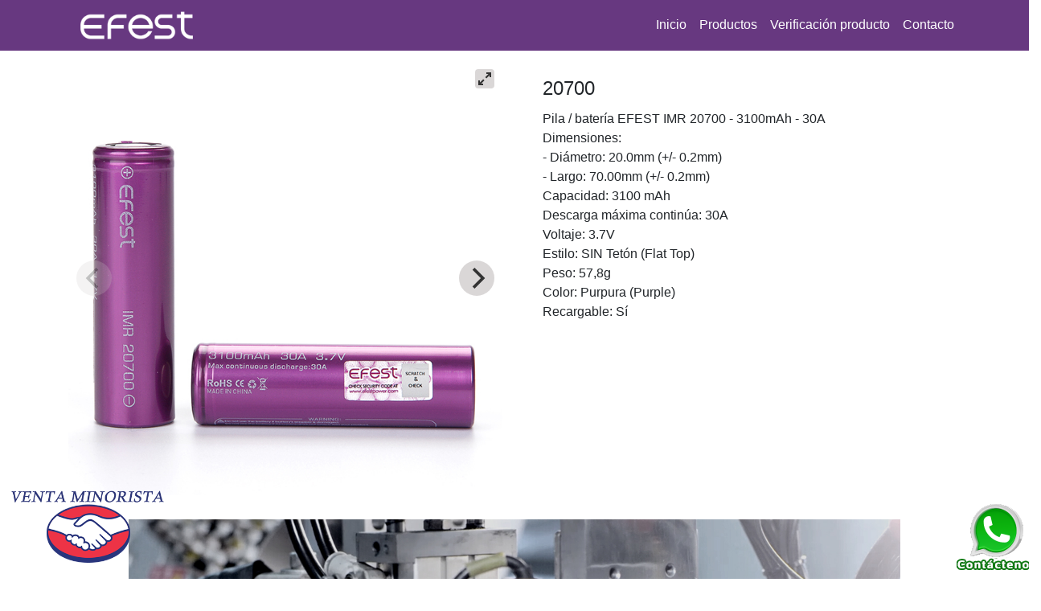

--- FILE ---
content_type: text/html; charset=UTF-8
request_url: https://efestargentina.com.ar/20700.php
body_size: 2957
content:
<!DOCTYPE html>
<html lang="es">

  <head>

    <meta charset="utf-8">
    <meta name="viewport" content="width=device-width, initial-scale=1, shrink-to-fit=no">
    <meta name="description" content="Importador y Distribuidor de todas las líneas de productos Efest : Pilas Alcalinas, Pilas Carbón Zinc, Pilas Recargables, Pilas de Litio, Pilas de Litio – Ion, Pack de Baterías y Baterías Industriales.">
    
    

      <meta name="author" content="">
  <meta name="Keywords" content="Pilas de litio, Pilas de litio ion, Baterías de litio, Baterías de litio ion, Celdas de litio, Celdas de litio ion, Efest, SAFT, EEMB, EVE, Pila de litio C, Pila de litio D, Pila de lito ½ AA, Pila de litio AA, 14250, 14500, 14505, 26500, 33600, Pack pilas de litio, Pack pilas de litio ion"/>
<link rel="shortcut icon" href="favicon.ico" type="image/x-icon">
<link rel="icon" type="image/png" href="tadiran_16.png">
<link rel="apple-touch-icon-precomposed" href="tadiran_114.png">
<link rel="apple-touch-icon" href="tadiran_57.png">
    <title>Productos</title>

    <!-- Bootstrap core CSS -->
    <link href="vendor/bootstrap/css/bootstrap.min.css" rel="stylesheet">

    <!-- Custom styles for this template -->
    <link href="css/modern-business.css" rel="stylesheet">

 <style>   
img.zoom {
    width: 100%;
    height:  100%;
    -webkit-transition: all .2s ease-in-out;
    -moz-transition: all .2s ease-in-out;
    -o-transition: all .2s ease-in-out;
    -ms-transition: all .2s ease-in-out;
}
 
.transition {
    -webkit-transform: scale(1.1); 
    -moz-transform: scale(1.1);
    -o-transform: scale(1.1);
    transform: scale(1.1);
}

</style>
  <script src="https://ajax.googleapis.com/ajax/libs/jquery/1.9.1/jquery.min.js"></script>
  


  <link rel="stylesheet" href="https://unpkg.com/flickity@2/dist/flickity.min.css">
<!-- JavaScript -->
<script src="https://unpkg.com/flickity@2/dist/flickity.pkgd.min.js"></script>
<link rel="stylesheet" href="https://unpkg.com/flickity-fullscreen@1/fullscreen.css">
<script src="https://unpkg.com/flickity-fullscreen@1/fullscreen.js"></script>  

<style type="text/css">
.bgtop {
	background-repeat: no-repeat;
	background-position: top;
}



a.link{text-decoration:none;} 
.carousel {
  background: #FAFAFA;
}

.carousel-cell {
  width: 100%;
 /* height: 400px;*/
  margin-right: 10px;
  background: #333;
  /* center images in cells with flexbox */
  display: flex;
  align-items: center;
  justify-content: center;
}

.carousel-cell-image {
    display: block;
    max-height: 100%;
    margin: 0 auto;
    max-width: 100%;
    opacity: 0;
    -webkit-transition: opacity 0.4s;
    transition: opacity 0.4s;
}
/* fade in lazy loaded image */
.carousel-cell-image.flickity-lazyloaded,
.carousel-cell-image.flickity-lazyerror {
  opacity: 1;
}

.carousel.is-fullscreen .carousel-cell {
  height: 100%;
}

.flickity-button {
    background: hsl(0deg 3% 80% / 75%);
    border: none;
    color: #333;
}
</style>
  </head>

  <body>

    <!-- Navigation -->
    
<!-- Google tag (gtag.js) -->
<script async src="https://www.googletagmanager.com/gtag/js?id=G-MMNVHL4ZL4"></script>
<script>
  window.dataLayer = window.dataLayer || [];
  function gtag(){dataLayer.push(arguments);}
  gtag('js', new Date());

  gtag('config', 'G-MMNVHL4ZL4');
</script>


<nav class="navbar fixed-top navbar-expand-lg navbar-dark bg-dark fixed-top" style="z-index:1">
      <div class="container">
        <a class="navbar-brand mr-0 mr-md-2" href="index.php" aria-label="Efest"> <img class="logo col-md-6" src="img/logo.png" alt="Efest Batteries GmbH" title="Efest Batteries " style="max-width:170px">
</a>
    
        <button class="navbar-toggler navbar-toggler-right" type="button" data-toggle="collapse" data-target="#navbarResponsive" aria-controls="navbarResponsive" aria-expanded="false" aria-label="Toggle navigation">
          <span class="navbar-toggler-icon"></span>
        </button>
        <div class="collapse navbar-collapse" id="navbarResponsive">
          <ul class="navbar-nav ml-auto">
            <li class="nav-item">
              <a class="nav-link" href="index.php">Inicio</a>
            </li>
            
            <li class="nav-item">
              <a class="nav-link" href="productos.php">Productos</a>
            </li>
           
            <li class="nav-item">
              <a class="nav-link" href="verificacion-producto.php">Verificación producto</a>
            </li>
           
                 <li class="nav-item">
              <a class="nav-link" href="contacto.php">Contacto</a>
            </li>
            
            
          </ul>
        </div>
      </div>
    </nav>
<!-- Google Tag Manager -->
<script>(function(w,d,s,l,i){w[l]=w[l]||[];w[l].push({'gtm.start':
new Date().getTime(),event:'gtm.js'});var f=d.getElementsByTagName(s)[0],
j=d.createElement(s),dl=l!='dataLayer'?'&l='+l:'';j.async=true;j.src=
'https://www.googletagmanager.com/gtm.js?id='+i+dl;f.parentNode.insertBefore(j,f);
})(window,document,'script','dataLayer','GTM-MVJ6X99');</script>
<!-- End Google Tag Manager -->

    <!-- Page Content -->
     <div class="container">

      <!-- Page Heading/Breadcrumbs -->
  

        <div class="row" style="margin-top:20px">
    <div class="col-lg-6 col-sm-6 portfolio-item">
          <div class="h-100" style="overflow: hidden;">
            
              <div class="carousel"
   data-flickity='{ "lazyLoad": true ,"fullscreen": true}'>
    <div class="carousel-cell">

      <img class=" carousel-cell-image" data-flickity-lazyload="img/20700/1.jpg"  style="overflow:hidden;margin: auto;" alt=""/>
         
    </div>
    <div class="carousel-cell">

      <img class=" carousel-cell-image" data-flickity-lazyload="img/20700/2.jpg"  style="overflow:hidden;margin: auto;" alt=""/>
         
    </div>
    <div class="carousel-cell">

      <img class=" carousel-cell-image" data-flickity-lazyload="img/20700/3.jpg"  style="overflow:hidden;margin: auto;" alt=""/>
         
    </div>
    <div class="carousel-cell">

      <img class=" carousel-cell-image" data-flickity-lazyload="img/20700/4.jpg"  style="overflow:hidden;margin: auto;" alt=""/>
         
    </div>
    </div>
     </div>
     </div>
      <div class="col-lg-6 col-sm-6 portfolio-item">
            <div class="card-body">
              <h4 class="card-title">
               20700
              </h4>
              <p class="card-text">Pila / batería EFEST IMR 20700 - 3100mAh - 30A</br>
Dimensiones:</br>
- Diámetro: 20.0mm (+/- 0.2mm)</br>
- Largo: 70.00mm (+/- 0.2mm)</br>
Capacidad: 3100 mAh</br>
Descarga máxima continúa: 30A</br>
Voltaje: 3.7V</br>
Estilo: SIN Tetón (Flat Top)</br>
Peso: 57,8g</br>
Color: Purpura (Purple)</br>
Recargable: Sí</br>
 </p>
            </div>
          </div>
     
       
        
      </div>
        </div>    
    <div class="container-fluid">

      <!-- Page Heading/Breadcrumbs -->
  

        <div class="row">
         <img class="img-fluid"  src="img/20700.jpg" alt="">

      
      <!-- /.row -->

      <hr>
    
    <div class="row mt-8" style="margin-top:70px;    margin-bottom: 10px;">
 <h2 class="col-lg-12">También te puede interesar</h2>
        <div class="col-lg-4">
         <a href="http://www.wisdomargentina.com.ar/" target="_blank" class=" ">      <img class="img-fluid rounded " src="img/wisdom.jpg" alt=""></a>
               
              <div class="card" style="text-align: center;"><p style="text-align: center;
    font-size: 20px;"> <a href="http://www.wisdomargentina.com.ar/" target="_blank" class=" ">www.wisdomargentina.com.ar</a></p> <p>
Linternas Led Antiexplosivas. Minería, Petroleo, Gas, Industria. Cargadores individuales, Racks y Accesorios.</p>
   </div>
        </div>
        <div class="col-lg-4">
          <a href="http://www.tadiranargentina.com.ar" target="_blank" class=" "><img class="img-fluid rounded " src="img/tadiran.jpg" alt=""></a>
           <div class="card"  style="text-align: center;">
           <p style="text-align: center;
    font-size: 20px;"><a href="http://www.tadiranargentina.com.ar" target="_blank" class=" ">www.tadiranargentina.com.ar</a></p> <p>
Tadiran es el líder mundial en diseño, desarrollo y fabricación de pilas y baterías de litio para aplicaciones industriales.</p>
        </div> </div>
        
        <div class="col-lg-4">
          <a href="http://www.motomaargentina.com.ar" target="_blank" class=" "><img class="img-fluid rounded " src="img/motoma.jpg" alt=""></a>
           <div class="card"  style="text-align: center;">
           <p style="text-align: center;
    font-size: 20px;"><a href="http://www.motomaargentina.com.ar" target="_blank" class=" ">www.motomaargentina.com.ar</a></p> <p>
Pilas Alcalinas, Pilas Carbón Zinc, Pilas Recargables, Pilas de Litio, Baterías Industriales y Pilas y Packs especiales.</p>
        </div> </div>
      </div>
    </div>
    <!-- /.container -->

    <!-- Footer -->
    <footer class="py-5 bg-bg-dark">
      <div class="container">
       

   <p class="m-0 text-center text-light">Copyright &copy; by Efest Argentina. Tel.: (+54) 11 4759 7296 / Email: info@efestargentina.com.ar</p>
   
   <style>

.btn-whatsapp {
        display:block;
        width:70px;
        height:70px;
        color#fff;
        position: fixed;
        right:20px;
        bottom:33px;
        border-radius:50%;
        line-height:80px;
        text-align:center;
        z-index:999;
}
.btn-ml {
        display:block;
        width:200px;
        height:94px;
        color#fff;
        position: fixed;
        left:10px;
        bottom:20px;
        border-radius:50%;
        line-height:80px;
        text-align:center;
        z-index:999;
}
</style>

 <div class="btn-whatsapp">
<a href="https://api.whatsapp.com/send?phone=5491168787296" target="_blank">
<img src="https://s2.accesoperu.com/logos/btn_whatsapp.png" alt="">
</a>
</div>
<div class="btn-ml">
<a href="https://www.tiendaxellex.com.ar/" target="_blank">
<img src="img/ml.png" alt="" width="200px">
</a>
</div>
<!-- Google Tag Manager (noscript) -->
<noscript><iframe src="https://www.googletagmanager.com/ns.html?id=GTM-MVJ6X99"
height="0" width="0" style="display:none;visibility:hidden"></iframe></noscript>
<!-- End Google Tag Manager (noscript) -->
      </div>
      <!-- /.container -->
    </footer>

    <!-- Bootstrap core JavaScript -->
     
    <script src="vendor/bootstrap/js/bootstrap.bundle.min.js"></script>

  </body>

</html>
